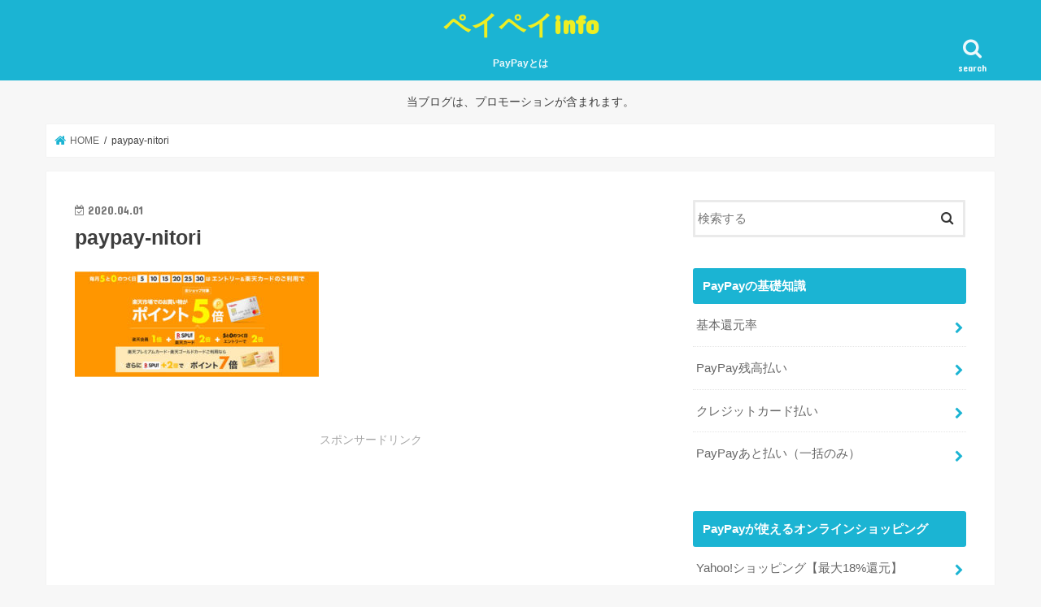

--- FILE ---
content_type: text/html; charset=utf-8
request_url: https://www.google.com/recaptcha/api2/aframe
body_size: 267
content:
<!DOCTYPE HTML><html><head><meta http-equiv="content-type" content="text/html; charset=UTF-8"></head><body><script nonce="qw8AXycE2vhwyOiffH2_9Q">/** Anti-fraud and anti-abuse applications only. See google.com/recaptcha */ try{var clients={'sodar':'https://pagead2.googlesyndication.com/pagead/sodar?'};window.addEventListener("message",function(a){try{if(a.source===window.parent){var b=JSON.parse(a.data);var c=clients[b['id']];if(c){var d=document.createElement('img');d.src=c+b['params']+'&rc='+(localStorage.getItem("rc::a")?sessionStorage.getItem("rc::b"):"");window.document.body.appendChild(d);sessionStorage.setItem("rc::e",parseInt(sessionStorage.getItem("rc::e")||0)+1);localStorage.setItem("rc::h",'1768392784199');}}}catch(b){}});window.parent.postMessage("_grecaptcha_ready", "*");}catch(b){}</script></body></html>

--- FILE ---
content_type: text/css
request_url: https://cashlessinfo.com/wp-content/themes/jstork_custom/style.css
body_size: 1087
content:
@charset "utf-8";
/*
Template: jstork
Theme Name: stork_custom
Theme URI:http://open-cage.com/stork/
*/

.ad-txt{margin: 0;font-size: 14px;}

/*-----------Speech balloon------------*/
.hukidashi .name{
    margin-top: 0.5em;
    font-size: 0.7em;
    color: #666;
    font-weight: bold;
}
.hukidashi{
    margin: 0 0 1.6em;
    overflow: hidden;
}
.hukidashi .hc{
    text-align: left;
    border:3px solid #FAFAFA;
    background-color: #FAFAFA;
    color: #555;
    margin-top: 0.5em;
    position:relative;
    width: 81%;
    border-radius:12px;
}
.hukidashi.left .hc{
    float:right;
    padding: 2.5%;
}
.hukidashi.right .hc{
    float:left;
    padding: 1em 1em 0.8em 1em;
}
.hukidashi.left .hc:before {
    content: '';
    position: absolute;
    border-right: 1.1em solid #FAFAFA;
    border-bottom: 0.8em solid transparent;
    border-top: 0.8em solid transparent;
    top: 1em;
    left: -0.8em;
}
.hukidashi.right .hc:before {
    content: '';
    position: absolute;
    border-left: 1.1em solid #FAFAFA;
    border-bottom: 0.8em solid transparent;
    border-top: 0.8em solid transparent;
    top: 1em;
    right: -0.8em;
}
.hukidashi .hc h2,
.hukidashi .hc h3,
.hukidashi .hc h4,
.hukidashi .hc h5 {
    margin:10px 0!important;
    padding:0;
}
.hukidashi .hc p {
    margin-bottom:1em;
}
.hukidashi .hc p:last-child{
    margin-bottom:0;
}
.hukidashi .icon{
    text-align:center;
}
.hukidashi.left .icon{
    float:left;
    display: block;
	width:16%;
}
.hukidashi.right .icon{
    float:right;
}
.hukidashi .icon img{
    border-radius:50%;
    margin:0;
    border: 3px solid #FAFAFA;
    background: #FAFAFA;
	width:5em;
}

img[width="1"] {
 display: none;
}

.ad-link{text-align:center;margin-bottom: 2em;}
.ad-link{margin: 40px 0 20px;font-size: 14px;color: #a6a6a6;}

/*---------アプリーチ------------*/
.appreach {
  text-align: left;
  margin-bottom: 20px;
  padding: 10px;
  border: 1px solid #7C7C7C;
  overflow: hidden;
}
.appreach:after {
  content: "";
  display: block;
  clear: both;
}
.appreach p {
  margin: 0;
}
.appreach a:after {
  display: none;
}
.appreach__icon {
  float: left;
  border-radius: 10%;
  overflow: hidden;
  margin: 0 3% 0 0 !important;
  width: 25% !important;
  height: auto !important;
  max-width: 120px !important;
}
.appreach__detail {
  display: inline-block;
  font-size: 20px;
  line-height: 1.5;
  width: 72%;
  max-width: 72%;
}
.appreach__detail:after {
  content: "";
  display: block;
  clear: both;
}
.appreach__name {
  font-size: 16px;
  line-height: 1.5em !important;
  max-height: 3em;
  overflow: hidden;
}
.appreach__info {
  font-size: 12px !important;
}
.appreach__developper, .appreach__price {
  margin-right: 0.5em;
}
.appreach__posted a {
  margin-left: 0.5em;
}
.appreach__links {
  float: left;
  height: 40px;
  margin-top: 8px;
  white-space: nowrap;
}
.appreach__aslink img {
  margin-right: 10px;
  height: 40px;
  width: 135px;
}
.appreach__gplink img {
  height: 40px;
  width: 134.5px;
}
#appreach-box {
border: 1px solid #ddd;
background: #fff;
padding: 20px 10px;
line-height: 1.5;
box-shadow: 0 10px 10px 0 rgba(0, 0, 0, .06);
}#appreach-image {
margin-right: 15px !important;
margin-bottom: 0 !important;
}#appreach-appname {
color: #3a3a3a;
font-size: 1.35em;
font-weight: bold;
}#appreach-developer, #appreach-price, .appreach-powered {
color: #333;
font-size: 13px !important;
}#appreach-box .appreach-links {
margin-top: 10px;
}#appreach-itunes-link {
margin-right: 10px;
}

--- FILE ---
content_type: text/plain
request_url: https://www.google-analytics.com/j/collect?v=1&_v=j102&a=899809910&t=pageview&_s=1&dl=https%3A%2F%2Fcashlessinfo.com%2Fpaypay-nitori%2Fpaypay-nitori-5%2F&ul=en-us%40posix&dt=paypay-nitori%20%7C%20%E3%83%9A%E3%82%A4%E3%83%9A%E3%82%A4info&sr=1280x720&vp=1280x720&_u=IEBAAEABAAAAACAAI~&jid=1549398874&gjid=805250188&cid=1110102250.1768392779&tid=UA-50869228-8&_gid=1290407761.1768392779&_r=1&_slc=1&z=2049519175
body_size: -451
content:
2,cG-6H1ZBC0W2N

--- FILE ---
content_type: application/javascript
request_url: https://ad.jp.ap.valuecommerce.com/servlet/jsbanner?sid=3496608&pid=886863982
body_size: 942
content:
if(typeof(__vc_paramstr) === "undefined"){__vc_paramstr = "";}if(!__vc_paramstr && location.ancestorOrigins){__vc_dlist = location.ancestorOrigins;__vc_srcurl = "&_su="+encodeURIComponent(document.URL);__vc_dlarr = [];__vc_paramstr = "";for ( var i=0, l=__vc_dlist.length; l>i; i++ ) {__vc_dlarr.push(__vc_dlist[i]);}__vc_paramstr = "&_su="+encodeURIComponent(document.URL);if (__vc_dlarr.length){__vc_paramstr = __vc_paramstr + "&_dl=" + encodeURIComponent(__vc_dlarr.join(','));}}document.write("<A TARGET='_top' HREF='//ck.jp.ap.valuecommerce.com/servlet/referral?va=2837064&sid=3496608&pid=886863982&vcid=2fMpwfSs3wslzyo1o5ZNjiV0OXSi7irVaf3P0RzozsT3iCqvlxK7tFlbPT_UpduXAmFHVj4U-ik&vcpub=0.273105"+__vc_paramstr+"' rel='nofollow'><IMG BORDER=0 SRC='//i.imgvc.com/vc/images/00/2b/4a/48.jpeg'></A>");